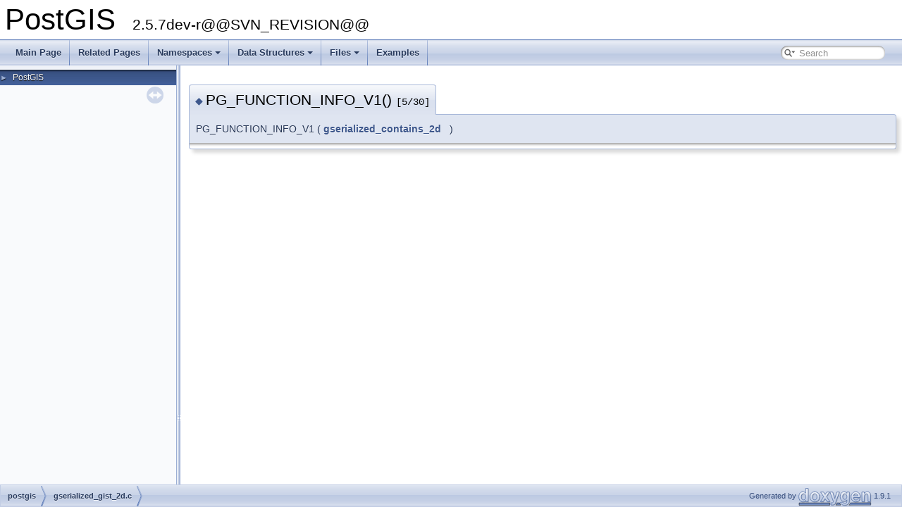

--- FILE ---
content_type: text/css
request_url: http://postgis.net/docs/doxygen/2.5/search/search.css
body_size: 4451
content:
/*---------------- Search Box */

#MSearchBox {
    white-space : nowrap;
    background: white;
    border-radius: 0.65em;
    box-shadow: inset 0.5px 0.5px 3px 0px #555;
    z-index: 102;
}

#MSearchBox .left {
    display: inline-block;
    vertical-align: middle;
    height: 1.4em;
}

#MSearchSelect {
    display: inline-block;
    vertical-align: middle;
    height: 1.4em;
    padding: 0 0 0 0.3em;
    margin: 0;
}

#MSearchField {
    display: inline-block;
    vertical-align: middle;
    width: 7.5em;
    height: 1.1em;
    margin: 0 0.15em;
    padding: 0;
    line-height: 1em;
    border:none;
    color: #909090;
    outline: none;
    font-family: Arial, Verdana, sans-serif;
    -webkit-border-radius: 0px;
    border-radius: 0px;
    background: none;
}


#MSearchBox .right {
    display: inline-block;
    vertical-align: middle;
    width: 1.4em;
    height: 1.4em;
}

#MSearchClose {
    display: none;
    font-size: inherit;
    background : none;
    border: none;
    margin: 0;
    padding: 0;
    outline: none;

}

#MSearchCloseImg {
    height: 1.4em;
    padding: 0.3em;
    margin: 0;
}

.MSearchBoxActive #MSearchField {
    color: #000000;
}

#main-menu > li:last-child {
    /* This <li> object is the parent of the search bar */
    display: flex;
    justify-content: center;
    align-items: center;
    height: 36px;
    margin-right: 1em;
}

/*---------------- Search filter selection */

#MSearchSelectWindow {
    display: none;
    position: absolute;
    left: 0; top: 0;
    border: 1px solid #90A5CE;
    background-color: #F9FAFC;
    z-index: 10001;
    padding-top: 4px;
    padding-bottom: 4px;
    -moz-border-radius: 4px;
    -webkit-border-top-left-radius: 4px;
    -webkit-border-top-right-radius: 4px;
    -webkit-border-bottom-left-radius: 4px;
    -webkit-border-bottom-right-radius: 4px;
    -webkit-box-shadow: 5px 5px 5px rgba(0, 0, 0, 0.15);
}

.SelectItem {
    font: 8pt Arial, Verdana, sans-serif;
    padding-left:  2px;
    padding-right: 12px;
    border: 0px;
}

span.SelectionMark {
    margin-right: 4px;
    font-family: monospace;
    outline-style: none;
    text-decoration: none;
}

a.SelectItem {
    display: block;
    outline-style: none;
    color: #000000; 
    text-decoration: none;
    padding-left:   6px;
    padding-right: 12px;
}

a.SelectItem:focus,
a.SelectItem:active {
    color: #000000; 
    outline-style: none;
    text-decoration: none;
}

a.SelectItem:hover {
    color: #FFFFFF;
    background-color: #3D578C;
    outline-style: none;
    text-decoration: none;
    cursor: pointer;
    display: block;
}

/*---------------- Search results window */

iframe#MSearchResults {
    width: 60ex;
    height: 15em;
}

#MSearchResultsWindow {
    display: none;
    position: absolute;
    left: 0; top: 0;
    border: 1px solid #000;
    background-color: #EEF1F7;
    z-index:10000;
}

/* ----------------------------------- */


#SRIndex {
    clear:both; 
    padding-bottom: 15px;
}

.SREntry {
    font-size: 10pt;
    padding-left: 1ex;
}

.SRPage .SREntry {
    font-size: 8pt;
    padding: 1px 5px;
}

body.SRPage {
    margin: 5px 2px;
}

.SRChildren {
    padding-left: 3ex; padding-bottom: .5em 
}

.SRPage .SRChildren {
    display: none;
}

.SRSymbol {
    font-weight: bold; 
    color: #425E97;
    font-family: Arial, Verdana, sans-serif;
    text-decoration: none;
    outline: none;
}

a.SRScope {
    display: block;
    color: #425E97; 
    font-family: Arial, Verdana, sans-serif;
    text-decoration: none;
    outline: none;
}

a.SRSymbol:focus, a.SRSymbol:active,
a.SRScope:focus, a.SRScope:active {
    text-decoration: underline;
}

span.SRScope {
    padding-left: 4px;
    font-family: Arial, Verdana, sans-serif;
}

.SRPage .SRStatus {
    padding: 2px 5px;
    font-size: 8pt;
    font-style: italic;
    font-family: Arial, Verdana, sans-serif;
}

.SRResult {
    display: none;
}

div.searchresults {
    margin-left: 10px;
    margin-right: 10px;
}

/*---------------- External search page results */

.searchresult {
    background-color: #F0F3F8;
}

.pages b {
   color: white;
   padding: 5px 5px 3px 5px;
   background-image: url("../tab_a.png");
   background-repeat: repeat-x;
   text-shadow: 0 1px 1px #000000;
}

.pages {
    line-height: 17px;
    margin-left: 4px;
    text-decoration: none;
}

.hl {
    font-weight: bold;
}

#searchresults {
    margin-bottom: 20px;
}

.searchpages {
    margin-top: 10px;
}



--- FILE ---
content_type: application/javascript
request_url: http://postgis.net/docs/doxygen/2.5/navtreedata.js
body_size: 6306
content:
/*
 @licstart  The following is the entire license notice for the JavaScript code in this file.

 The MIT License (MIT)

 Copyright (C) 1997-2020 by Dimitri van Heesch

 Permission is hereby granted, free of charge, to any person obtaining a copy of this software
 and associated documentation files (the "Software"), to deal in the Software without restriction,
 including without limitation the rights to use, copy, modify, merge, publish, distribute,
 sublicense, and/or sell copies of the Software, and to permit persons to whom the Software is
 furnished to do so, subject to the following conditions:

 The above copyright notice and this permission notice shall be included in all copies or
 substantial portions of the Software.

 THE SOFTWARE IS PROVIDED "AS IS", WITHOUT WARRANTY OF ANY KIND, EXPRESS OR IMPLIED, INCLUDING
 BUT NOT LIMITED TO THE WARRANTIES OF MERCHANTABILITY, FITNESS FOR A PARTICULAR PURPOSE AND
 NONINFRINGEMENT. IN NO EVENT SHALL THE AUTHORS OR COPYRIGHT HOLDERS BE LIABLE FOR ANY CLAIM,
 DAMAGES OR OTHER LIABILITY, WHETHER IN AN ACTION OF CONTRACT, TORT OR OTHERWISE, ARISING FROM,
 OUT OF OR IN CONNECTION WITH THE SOFTWARE OR THE USE OR OTHER DEALINGS IN THE SOFTWARE.

 @licend  The above is the entire license notice for the JavaScript code in this file
*/
var NAVTREE =
[
  [ "PostGIS", "index.html", [
    [ "Todo List", "dd/da0/todo.html", null ],
    [ "Namespaces", "namespaces.html", [
      [ "Namespace List", "namespaces.html", "namespaces_dup" ],
      [ "Namespace Members", "namespacemembers.html", [
        [ "All", "namespacemembers.html", null ],
        [ "Functions", "namespacemembers_func.html", null ],
        [ "Variables", "namespacemembers_vars.html", null ]
      ] ]
    ] ],
    [ "Data Structures", "annotated.html", [
      [ "Data Structures", "annotated.html", "annotated_dup" ],
      [ "Data Structure Index", "classes.html", null ],
      [ "Class Hierarchy", "hierarchy.html", "hierarchy" ],
      [ "Data Fields", "functions.html", [
        [ "All", "functions.html", "functions_dup" ],
        [ "Functions", "functions_func.html", null ],
        [ "Variables", "functions_vars.html", "functions_vars" ],
        [ "Enumerator", "functions_eval.html", null ],
        [ "Properties", "functions_prop.html", null ]
      ] ]
    ] ],
    [ "Files", "files.html", [
      [ "File List", "files.html", "files_dup" ],
      [ "Globals", "globals.html", [
        [ "All", "globals.html", "globals_dup" ],
        [ "Functions", "globals_func.html", "globals_func" ],
        [ "Variables", "globals_vars.html", "globals_vars" ],
        [ "Typedefs", "globals_type.html", null ],
        [ "Enumerations", "globals_enum.html", null ],
        [ "Enumerator", "globals_eval.html", null ],
        [ "Macros", "globals_defs.html", "globals_defs" ]
      ] ]
    ] ],
    [ "Examples", "examples.html", "examples" ]
  ] ]
];

var NAVTREEINDEX =
[
"annotated.html",
"d0/dc3/structmvt__agg__context_af7c5760ebc80b4fd2019cc00a248eee6.html#af7c5760ebc80b4fd2019cc00a248eee6",
"d1/d19/shp2pgsql-gui_8c_aa2351a258d155bd51bea38a6ac8efb3d.html#aa2351a258d155bd51bea38a6ac8efb3d",
"d1/db1/structLWCOLLECTION_afac2335f1250f496726a9ccd42c5352c.html#afac2335f1250f496726a9ccd42c5352c",
"d2/d3b/geobuf_8c_aa6acb9ad517cfcf4134acfb7f214ac10.html#aa6acb9ad517cfcf4134acfb7f214ac10",
"d2/d5b/structgeobuf__agg__context_a9ab8b08cc3756c179edad3af8fb2c868.html#a9ab8b08cc3756c179edad3af8fb2c868",
"d2/dd0/structdbscan__test__info_a89b6a93a79905aa912471a277e0f2d6c.html#a89b6a93a79905aa912471a277e0f2d6c",
"d3/d0c/namespaceraster2pgsql_a027e357d21e75e90c2025db3ae040a94.html#a027e357d21e75e90c2025db3ae040a94",
"d3/dab/cu__measures_8c.html",
"d3/dd2/cu__force__sfs_8c_a6845246dcff97cd05b04d7aea2f828d6.html#a6845246dcff97cd05b04d7aea2f828d6",
"d4/d11/mvt_8c_source.html",
"d4/d6f/geography__centroid_8c_source.html",
"d4/dfb/cu__geodetic_8c_a478c53b221bb39f747e7f1f1bbde96b4.html#a478c53b221bb39f747e7f1f1bbde96b4",
"d5/d6e/raster_2test_2cunit_2cu__tester_8c_ab5a35b12e3d312b2c59c2e21622472ef.html#ab5a35b12e3d312b2c59c2e21622472ef",
"d6/d03/lwgeom__topo_8c_a6071ff452d6fa4e0effe524867974e4b.html#a6071ff452d6fa4e0effe524867974e4b",
"d6/d29/lwgeom_8c_acd10861590ccc164d067e7313673c725.html#acd10861590ccc164d067e7313673c725",
"d6/dd0/varint_8h.html",
"d7/d73/liblwgeom__topo__internal_8h_abff3da8be36da224906bc570015a4ca3.html#abff3da8be36da224906bc570015a4ca3",
"d8/d07/effectivearea_8c_a79a4e16d5d810f98422a475de65fe4d7.html#a79a4e16d5d810f98422a475de65fe4d7",
"d8/d4f/librtcore_8h_a8bb8c4c088b236ae039986d4779ad5b8.html#a8bb8c4c088b236ae039986d4779ad5b8",
"d8/d8f/uthash_8h_ad6847ad938fc26bfd0726d7f159efd0a.html#ad6847ad938fc26bfd0726d7f159efd0a",
"d9/d6e/lwgeom__inout_8c_af6a21e73274db8e6ee22af59f969a066.html#af6a21e73274db8e6ee22af59f969a066",
"d9/df1/lwgeom__accum_8c_aa537cf5c6139286d8d7bd6530f71d65a.html#aa537cf5c6139286d8d7bd6530f71d65a",
"da/d94/lwgeom__ogc_8c_a7107d97ad6dcc4db7f689d9627417e47.html#a7107d97ad6dcc4db7f689d9627417e47",
"da/dde/rtpg__mapalgebra_8c_a8d132b8e7171e5469cd343df837aa2e9.html#a8d132b8e7171e5469cd343df837aa2e9",
"da/de7/liblwgeom_8h_a54ebff3080d580f08cfd6a54c8bd5b5f.html#a54ebff3080d580f08cfd6a54c8bd5b5f",
"da/de7/liblwgeom_8h_ac2bd6b37b22c26358b7888e6b51e2d12.html#ac2bd6b37b22c26358b7888e6b51e2d12",
"db/da8/lwmpoly_8c_a121ab2b72e752e06e36786f9cfc4dcbb.html#a121ab2b72e752e06e36786f9cfc4dcbb",
"dc/d71/lwcollection_8c_a43b8da8d8dd948b46c72c905bc53d34f.html#a43b8da8d8dd948b46c72c905bc53d34f",
"dd/d0a/lwiterator_8c_a0bd14b8436d8d80faabfa3dd40d57297.html#a0bd14b8436d8d80faabfa3dd40d57297",
"dd/db3/lwin__wkt__lex_8c_a0484e07fe35238d8031c34f287a9b749.html#a0484e07fe35238d8031c34f287a9b749",
"de/d13/structcolmap__t_aff66bd2cbd58865f039b9b0669ebec45.html#aff66bd2cbd58865f039b9b0669ebec45",
"de/dc0/lwgeodetic__tree_8c_a15d46de87264f168426b23b4b34d75ab.html#a15d46de87264f168426b23b4b34d75ab",
"de/dff/cu__geos_8c_a891f5513b71a98cebec6b76ab86e8ce1.html#a891f5513b71a98cebec6b76ab86e8ce1",
"df/d5e/gserialized__gist__2d_8c_a9bad57eda2b2d3f088bb3bd15ed4797e.html#a9bad57eda2b2d3f088bb3bd15ed4797e",
"df/df3/cu__libgeom_8c_a1b34e5c9e336745c62e6278cc5d98a82.html#a1b34e5c9e336745c62e6278cc5d98a82"
];

var SYNCONMSG = 'click to disable panel synchronisation';
var SYNCOFFMSG = 'click to enable panel synchronisation';

--- FILE ---
content_type: application/javascript
request_url: http://postgis.net/docs/doxygen/2.5/menudata.js
body_size: 13290
content:
/*
 @licstart  The following is the entire license notice for the JavaScript code in this file.

 The MIT License (MIT)

 Copyright (C) 1997-2020 by Dimitri van Heesch

 Permission is hereby granted, free of charge, to any person obtaining a copy of this software
 and associated documentation files (the "Software"), to deal in the Software without restriction,
 including without limitation the rights to use, copy, modify, merge, publish, distribute,
 sublicense, and/or sell copies of the Software, and to permit persons to whom the Software is
 furnished to do so, subject to the following conditions:

 The above copyright notice and this permission notice shall be included in all copies or
 substantial portions of the Software.

 THE SOFTWARE IS PROVIDED "AS IS", WITHOUT WARRANTY OF ANY KIND, EXPRESS OR IMPLIED, INCLUDING
 BUT NOT LIMITED TO THE WARRANTIES OF MERCHANTABILITY, FITNESS FOR A PARTICULAR PURPOSE AND
 NONINFRINGEMENT. IN NO EVENT SHALL THE AUTHORS OR COPYRIGHT HOLDERS BE LIABLE FOR ANY CLAIM,
 DAMAGES OR OTHER LIABILITY, WHETHER IN AN ACTION OF CONTRACT, TORT OR OTHERWISE, ARISING FROM,
 OUT OF OR IN CONNECTION WITH THE SOFTWARE OR THE USE OR OTHER DEALINGS IN THE SOFTWARE.

 @licend  The above is the entire license notice for the JavaScript code in this file
*/
var menudata={children:[
{text:"Main Page",url:"index.html"},
{text:"Related Pages",url:"pages.html"},
{text:"Namespaces",url:"namespaces.html",children:[
{text:"Namespace List",url:"namespaces.html"},
{text:"Namespace Members",url:"namespacemembers.html",children:[
{text:"All",url:"namespacemembers.html",children:[
{text:"a",url:"namespacemembers.html#index_a"},
{text:"b",url:"namespacemembers.html#index_b"},
{text:"c",url:"namespacemembers.html#index_c"},
{text:"d",url:"namespacemembers.html#index_d"},
{text:"f",url:"namespacemembers.html#index_f"},
{text:"g",url:"namespacemembers.html#index_g"},
{text:"h",url:"namespacemembers.html#index_h"},
{text:"i",url:"namespacemembers.html#index_i"},
{text:"l",url:"namespacemembers.html#index_l"},
{text:"m",url:"namespacemembers.html#index_m"},
{text:"n",url:"namespacemembers.html#index_n"},
{text:"o",url:"namespacemembers.html#index_o"},
{text:"p",url:"namespacemembers.html#index_p"},
{text:"q",url:"namespacemembers.html#index_q"},
{text:"r",url:"namespacemembers.html#index_r"},
{text:"s",url:"namespacemembers.html#index_s"},
{text:"t",url:"namespacemembers.html#index_t"},
{text:"u",url:"namespacemembers.html#index_u"},
{text:"v",url:"namespacemembers.html#index_v"},
{text:"w",url:"namespacemembers.html#index_w"},
{text:"x",url:"namespacemembers.html#index_x"},
{text:"y",url:"namespacemembers.html#index_y"}]},
{text:"Functions",url:"namespacemembers_func.html",children:[
{text:"c",url:"namespacemembers_func.html#index_c"},
{text:"d",url:"namespacemembers_func.html#index_d"},
{text:"f",url:"namespacemembers_func.html#index_f"},
{text:"g",url:"namespacemembers_func.html#index_g"},
{text:"i",url:"namespacemembers_func.html#index_i"},
{text:"l",url:"namespacemembers_func.html#index_l"},
{text:"m",url:"namespacemembers_func.html#index_m"},
{text:"p",url:"namespacemembers_func.html#index_p"},
{text:"q",url:"namespacemembers_func.html#index_q"},
{text:"w",url:"namespacemembers_func.html#index_w"}]},
{text:"Variables",url:"namespacemembers_vars.html",children:[
{text:"a",url:"namespacemembers_vars.html#index_a"},
{text:"b",url:"namespacemembers_vars.html#index_b"},
{text:"c",url:"namespacemembers_vars.html#index_c"},
{text:"d",url:"namespacemembers_vars.html#index_d"},
{text:"f",url:"namespacemembers_vars.html#index_f"},
{text:"g",url:"namespacemembers_vars.html#index_g"},
{text:"h",url:"namespacemembers_vars.html#index_h"},
{text:"i",url:"namespacemembers_vars.html#index_i"},
{text:"l",url:"namespacemembers_vars.html#index_l"},
{text:"n",url:"namespacemembers_vars.html#index_n"},
{text:"o",url:"namespacemembers_vars.html#index_o"},
{text:"p",url:"namespacemembers_vars.html#index_p"},
{text:"r",url:"namespacemembers_vars.html#index_r"},
{text:"s",url:"namespacemembers_vars.html#index_s"},
{text:"t",url:"namespacemembers_vars.html#index_t"},
{text:"u",url:"namespacemembers_vars.html#index_u"},
{text:"v",url:"namespacemembers_vars.html#index_v"},
{text:"x",url:"namespacemembers_vars.html#index_x"},
{text:"y",url:"namespacemembers_vars.html#index_y"}]}]}]},
{text:"Data Structures",url:"annotated.html",children:[
{text:"Data Structures",url:"annotated.html"},
{text:"Data Structure Index",url:"classes.html"},
{text:"Class Hierarchy",url:"inherits.html"},
{text:"Data Fields",url:"functions.html",children:[
{text:"All",url:"functions.html",children:[
{text:"_",url:"functions.html#index__5F"},
{text:"a",url:"functions_a.html#index_a"},
{text:"b",url:"functions_b.html#index_b"},
{text:"c",url:"functions_c.html#index_c"},
{text:"d",url:"functions_d.html#index_d"},
{text:"e",url:"functions_e.html#index_e"},
{text:"f",url:"functions_f.html#index_f"},
{text:"g",url:"functions_g.html#index_g"},
{text:"h",url:"functions_h.html#index_h"},
{text:"i",url:"functions_i.html#index_i"},
{text:"k",url:"functions_k.html#index_k"},
{text:"l",url:"functions_l.html#index_l"},
{text:"m",url:"functions_m.html#index_m"},
{text:"n",url:"functions_n.html#index_n"},
{text:"o",url:"functions_o.html#index_o"},
{text:"p",url:"functions_p.html#index_p"},
{text:"q",url:"functions_q.html#index_q"},
{text:"r",url:"functions_r.html#index_r"},
{text:"s",url:"functions_s.html#index_s"},
{text:"t",url:"functions_t.html#index_t"},
{text:"u",url:"functions_u.html#index_u"},
{text:"v",url:"functions_v.html#index_v"},
{text:"w",url:"functions_w.html#index_w"},
{text:"x",url:"functions_x.html#index_x"},
{text:"y",url:"functions_y.html#index_y"},
{text:"z",url:"functions_z.html#index_z"}]},
{text:"Functions",url:"functions_func.html"},
{text:"Variables",url:"functions_vars.html",children:[
{text:"a",url:"functions_vars.html#index_a"},
{text:"b",url:"functions_vars_b.html#index_b"},
{text:"c",url:"functions_vars_c.html#index_c"},
{text:"d",url:"functions_vars_d.html#index_d"},
{text:"e",url:"functions_vars_e.html#index_e"},
{text:"f",url:"functions_vars_f.html#index_f"},
{text:"g",url:"functions_vars_g.html#index_g"},
{text:"h",url:"functions_vars_h.html#index_h"},
{text:"i",url:"functions_vars_i.html#index_i"},
{text:"k",url:"functions_vars_k.html#index_k"},
{text:"l",url:"functions_vars_l.html#index_l"},
{text:"m",url:"functions_vars_m.html#index_m"},
{text:"n",url:"functions_vars_n.html#index_n"},
{text:"o",url:"functions_vars_o.html#index_o"},
{text:"p",url:"functions_vars_p.html#index_p"},
{text:"q",url:"functions_vars_q.html#index_q"},
{text:"r",url:"functions_vars_r.html#index_r"},
{text:"s",url:"functions_vars_s.html#index_s"},
{text:"t",url:"functions_vars_t.html#index_t"},
{text:"u",url:"functions_vars_u.html#index_u"},
{text:"v",url:"functions_vars_v.html#index_v"},
{text:"w",url:"functions_vars_w.html#index_w"},
{text:"x",url:"functions_vars_x.html#index_x"},
{text:"y",url:"functions_vars_y.html#index_y"},
{text:"z",url:"functions_vars_z.html#index_z"}]},
{text:"Enumerator",url:"functions_eval.html"},
{text:"Properties",url:"functions_prop.html"}]}]},
{text:"Files",url:"files.html",children:[
{text:"File List",url:"files.html"},
{text:"Globals",url:"globals.html",children:[
{text:"All",url:"globals.html",children:[
{text:"_",url:"globals.html#index__5F"},
{text:"a",url:"globals_a.html#index_a"},
{text:"b",url:"globals_b.html#index_b"},
{text:"c",url:"globals_c.html#index_c"},
{text:"d",url:"globals_d.html#index_d"},
{text:"e",url:"globals_e.html#index_e"},
{text:"f",url:"globals_f.html#index_f"},
{text:"g",url:"globals_g.html#index_g"},
{text:"h",url:"globals_h.html#index_h"},
{text:"i",url:"globals_i.html#index_i"},
{text:"j",url:"globals_j.html#index_j"},
{text:"k",url:"globals_k.html#index_k"},
{text:"l",url:"globals_l.html#index_l"},
{text:"m",url:"globals_m.html#index_m"},
{text:"n",url:"globals_n.html#index_n"},
{text:"o",url:"globals_o.html#index_o"},
{text:"p",url:"globals_p.html#index_p"},
{text:"q",url:"globals_q.html#index_q"},
{text:"r",url:"globals_r.html#index_r"},
{text:"s",url:"globals_s.html#index_s"},
{text:"t",url:"globals_t.html#index_t"},
{text:"u",url:"globals_u.html#index_u"},
{text:"v",url:"globals_v.html#index_v"},
{text:"w",url:"globals_w.html#index_w"},
{text:"x",url:"globals_x.html#index_x"},
{text:"y",url:"globals_y.html#index_y"},
{text:"z",url:"globals_z.html#index_z"}]},
{text:"Functions",url:"globals_func.html",children:[
{text:"_",url:"globals_func.html#index__5F"},
{text:"a",url:"globals_func_a.html#index_a"},
{text:"b",url:"globals_func_b.html#index_b"},
{text:"c",url:"globals_func_c.html#index_c"},
{text:"d",url:"globals_func_d.html#index_d"},
{text:"e",url:"globals_func_e.html#index_e"},
{text:"f",url:"globals_func_f.html#index_f"},
{text:"g",url:"globals_func_g.html#index_g"},
{text:"h",url:"globals_func_h.html#index_h"},
{text:"i",url:"globals_func_i.html#index_i"},
{text:"k",url:"globals_func_k.html#index_k"},
{text:"l",url:"globals_func_l.html#index_l"},
{text:"m",url:"globals_func_m.html#index_m"},
{text:"n",url:"globals_func_n.html#index_n"},
{text:"o",url:"globals_func_o.html#index_o"},
{text:"p",url:"globals_func_p.html#index_p"},
{text:"q",url:"globals_func_q.html#index_q"},
{text:"r",url:"globals_func_r.html#index_r"},
{text:"s",url:"globals_func_s.html#index_s"},
{text:"t",url:"globals_func_t.html#index_t"},
{text:"u",url:"globals_func_u.html#index_u"},
{text:"v",url:"globals_func_v.html#index_v"},
{text:"w",url:"globals_func_w.html#index_w"},
{text:"x",url:"globals_func_x.html#index_x"},
{text:"y",url:"globals_func_y.html#index_y"},
{text:"z",url:"globals_func_z.html#index_z"}]},
{text:"Variables",url:"globals_vars.html",children:[
{text:"_",url:"globals_vars.html#index__5F"},
{text:"a",url:"globals_vars_a.html#index_a"},
{text:"b",url:"globals_vars_b.html#index_b"},
{text:"c",url:"globals_vars_c.html#index_c"},
{text:"d",url:"globals_vars_d.html#index_d"},
{text:"e",url:"globals_vars_e.html#index_e"},
{text:"g",url:"globals_vars_g.html#index_g"},
{text:"h",url:"globals_vars_h.html#index_h"},
{text:"i",url:"globals_vars_i.html#index_i"},
{text:"l",url:"globals_vars_l.html#index_l"},
{text:"m",url:"globals_vars_m.html#index_m"},
{text:"n",url:"globals_vars_n.html#index_n"},
{text:"p",url:"globals_vars_p.html#index_p"},
{text:"r",url:"globals_vars_r.html#index_r"},
{text:"s",url:"globals_vars_s.html#index_s"},
{text:"t",url:"globals_vars_t.html#index_t"},
{text:"v",url:"globals_vars_v.html#index_v"},
{text:"w",url:"globals_vars_w.html#index_w"},
{text:"y",url:"globals_vars_y.html#index_y"}]},
{text:"Typedefs",url:"globals_type.html",children:[
{text:"_",url:"globals_type.html#index__5F"},
{text:"b",url:"globals_type.html#index_b"},
{text:"c",url:"globals_type.html#index_c"},
{text:"e",url:"globals_type.html#index_e"},
{text:"f",url:"globals_type.html#index_f"},
{text:"g",url:"globals_type.html#index_g"},
{text:"i",url:"globals_type.html#index_i"},
{text:"l",url:"globals_type.html#index_l"},
{text:"m",url:"globals_type.html#index_m"},
{text:"n",url:"globals_type.html#index_n"},
{text:"p",url:"globals_type.html#index_p"},
{text:"r",url:"globals_type.html#index_r"},
{text:"s",url:"globals_type.html#index_s"},
{text:"t",url:"globals_type.html#index_t"},
{text:"u",url:"globals_type.html#index_u"},
{text:"y",url:"globals_type.html#index_y"}]},
{text:"Enumerations",url:"globals_enum.html"},
{text:"Enumerator",url:"globals_eval.html",children:[
{text:"a",url:"globals_eval.html#index_a"},
{text:"c",url:"globals_eval.html#index_c"},
{text:"d",url:"globals_eval.html#index_d"},
{text:"e",url:"globals_eval.html#index_e"},
{text:"g",url:"globals_eval.html#index_g"},
{text:"i",url:"globals_eval.html#index_i"},
{text:"l",url:"globals_eval.html#index_l"},
{text:"m",url:"globals_eval.html#index_m"},
{text:"p",url:"globals_eval.html#index_p"},
{text:"r",url:"globals_eval.html#index_r"},
{text:"s",url:"globals_eval.html#index_s"},
{text:"t",url:"globals_eval.html#index_t"},
{text:"u",url:"globals_eval.html#index_u"}]},
{text:"Macros",url:"globals_defs.html",children:[
{text:"_",url:"globals_defs.html#index__5F"},
{text:"a",url:"globals_defs_a.html#index_a"},
{text:"b",url:"globals_defs_b.html#index_b"},
{text:"c",url:"globals_defs_c.html#index_c"},
{text:"d",url:"globals_defs_d.html#index_d"},
{text:"e",url:"globals_defs_e.html#index_e"},
{text:"f",url:"globals_defs_f.html#index_f"},
{text:"g",url:"globals_defs_g.html#index_g"},
{text:"h",url:"globals_defs_h.html#index_h"},
{text:"i",url:"globals_defs_i.html#index_i"},
{text:"j",url:"globals_defs_j.html#index_j"},
{text:"k",url:"globals_defs_k.html#index_k"},
{text:"l",url:"globals_defs_l.html#index_l"},
{text:"m",url:"globals_defs_m.html#index_m"},
{text:"n",url:"globals_defs_n.html#index_n"},
{text:"o",url:"globals_defs_o.html#index_o"},
{text:"p",url:"globals_defs_p.html#index_p"},
{text:"r",url:"globals_defs_r.html#index_r"},
{text:"s",url:"globals_defs_s.html#index_s"},
{text:"t",url:"globals_defs_t.html#index_t"},
{text:"u",url:"globals_defs_u.html#index_u"},
{text:"v",url:"globals_defs_v.html#index_v"},
{text:"w",url:"globals_defs_w.html#index_w"},
{text:"x",url:"globals_defs_x.html#index_x"},
{text:"y",url:"globals_defs_y.html#index_y"}]}]}]},
{text:"Examples",url:"examples.html"}]}


--- FILE ---
content_type: application/javascript
request_url: http://postgis.net/docs/doxygen/2.5/navtreeindex33.js
body_size: 28023
content:
var NAVTREEINDEX33 =
{
"de/dff/cu__geos_8c_a891f5513b71a98cebec6b76ab86e8ce1.html#a891f5513b71a98cebec6b76ab86e8ce1":[3,0,20,2],
"de/dff/cu__geos_8c_a8ed0a731edaa71bb159996a3d528a462.html#a8ed0a731edaa71bb159996a3d528a462":[3,0,20,0],
"de/dff/cu__geos_8c_aaf2bed7aac18ab60e2818cae8def17b4.html#aaf2bed7aac18ab60e2818cae8def17b4":[3,0,20,3],
"de/dff/cu__geos_8c_ab1ce378dcf1ef5535174f7129cf935ba.html#ab1ce378dcf1ef5535174f7129cf935ba":[3,0,20,5],
"de/dff/cu__geos_8c_source.html":[3,0,20],
"df/d01/lwgeom__triggers_8c.html":[3,0,172],
"df/d01/lwgeom__triggers_8c_a62ae366fd0a88100a8b36f15dc140dfa.html#a62ae366fd0a88100a8b36f15dc140dfa":[3,0,172,0],
"df/d01/lwgeom__triggers_8c_acfaf6629dc069a1025c9efea18b666b4.html#acfaf6629dc069a1025c9efea18b666b4":[3,0,172,1],
"df/d01/lwgeom__triggers_8c_source.html":[3,0,172],
"df/d09/structVECTOR3D.html":[2,0,178],
"df/d09/structVECTOR3D_a09f1705ba41761a7b5fc001e7d789d28.html#a09f1705ba41761a7b5fc001e7d789d28":[2,0,178,2],
"df/d09/structVECTOR3D_a6765ac4c6d79e05f72dc58b16ab74052.html#a6765ac4c6d79e05f72dc58b16ab74052":[2,0,178,0],
"df/d09/structVECTOR3D_ae2aa59e4a62911e67a928178dd90fae2.html#ae2aa59e4a62911e67a928178dd90fae2":[2,0,178,1],
"df/d18/lwchaikins_8c.html":[3,0,109],
"df/d18/lwchaikins_8c_a58bd94722ba6e1ff82900070d785cf74.html#a58bd94722ba6e1ff82900070d785cf74":[3,0,109,2],
"df/d18/lwchaikins_8c_a8cb7ba51c0831a992758619b3598d861.html#a8cb7ba51c0831a992758619b3598d861":[3,0,109,1],
"df/d18/lwchaikins_8c_aae1540c0189deefb9c2cb42b9c65d966.html#aae1540c0189deefb9c2cb42b9c65d966":[3,0,109,3],
"df/d18/lwchaikins_8c_ab3c47db794b7f241429bc6f54929dffc.html#ab3c47db794b7f241429bc6f54929dffc":[3,0,109,4],
"df/d18/lwchaikins_8c_adb39a498b8281c771b09fba4d0cd6711.html#adb39a498b8281c771b09fba4d0cd6711":[3,0,109,0],
"df/d18/lwchaikins_8c_source.html":[3,0,109],
"df/d2c/structmvt__kv__key.html":[2,0,79],
"df/d2c/structmvt__kv__key_a2318d2e113f0c6c9e413136294f26a36.html#a2318d2e113f0c6c9e413136294f26a36":[2,0,79,1],
"df/d2c/structmvt__kv__key_a525567151a4f41c3506511071cf0cb9b.html#a525567151a4f41c3506511071cf0cb9b":[2,0,79,0],
"df/d2c/structmvt__kv__key_ac8372c5de96d49c76996657464dc6967.html#ac8372c5de96d49c76996657464dc6967":[2,0,79,2],
"df/d2d/structGSERIALIZED.html":[2,0,37],
"df/d2d/structGSERIALIZED_a10cf2f9b4beda20fffba2dc6f1494b28.html#a10cf2f9b4beda20fffba2dc6f1494b28":[2,0,37,1],
"df/d2d/structGSERIALIZED_a3406e46b5725ce8786ece9b76cf24ac1.html#a3406e46b5725ce8786ece9b76cf24ac1":[2,0,37,3],
"df/d2d/structGSERIALIZED_a822072f3e49c3d7288f207ac96494674.html#a822072f3e49c3d7288f207ac96494674":[2,0,37,2],
"df/d2d/structGSERIALIZED_ac2eec445eef982a25b7e721d3354a8b3.html#ac2eec445eef982a25b7e721d3354a8b3":[2,0,37,0],
"df/d38/measures3d_8h.html":[3,0,222],
"df/d38/measures3d_8h_a0e3ba9342d06bead245e8395aa645d42.html#a0e3ba9342d06bead245e8395aa645d42":[3,0,222,25],
"df/d38/measures3d_8h_a148a374f2b57fc4f1528882043aa6103.html#a148a374f2b57fc4f1528882043aa6103":[3,0,222,18],
"df/d38/measures3d_8h_a18e73bc7d7c53936d2d65137e0ce5b03.html#a18e73bc7d7c53936d2d65137e0ce5b03":[3,0,222,17],
"df/d38/measures3d_8h_a287a5d570b1efd24fa75c2724a5e1b52.html#a287a5d570b1efd24fa75c2724a5e1b52":[3,0,222,4],
"df/d38/measures3d_8h_a44cac5f7be32f1778a2f5e09fbd32922.html#a44cac5f7be32f1778a2f5e09fbd32922":[3,0,222,13],
"df/d38/measures3d_8h_a4fc4caec6da7b2627abe3bd03f1b89ce.html#a4fc4caec6da7b2627abe3bd03f1b89ce":[3,0,222,5],
"df/d38/measures3d_8h_a5d59635a3308317a6dc5168672cdbb0f.html#a5d59635a3308317a6dc5168672cdbb0f":[3,0,222,8],
"df/d38/measures3d_8h_a77761ee9c3723629c9a98c92326ff811.html#a77761ee9c3723629c9a98c92326ff811":[3,0,222,16],
"df/d38/measures3d_8h_a968f58b972cacb489113c6d6478d18ff.html#a968f58b972cacb489113c6d6478d18ff":[3,0,222,19],
"df/d38/measures3d_8h_aa4e79e11cd3a8343c843e580cc8eec58.html#aa4e79e11cd3a8343c843e580cc8eec58":[3,0,222,9],
"df/d38/measures3d_8h_aa5ae5eadc575eded40fbafd5d42ce348.html#aa5ae5eadc575eded40fbafd5d42ce348":[3,0,222,15],
"df/d38/measures3d_8h_aada955385d450bce4ac8dad8f96a73ec.html#aada955385d450bce4ac8dad8f96a73ec":[3,0,222,10],
"df/d38/measures3d_8h_abd6d5bcb64c227a5c7d6b3d85cceb356.html#abd6d5bcb64c227a5c7d6b3d85cceb356":[3,0,222,20],
"df/d38/measures3d_8h_ac06fcf2754d9d5cd1823d87b4238f26f.html#ac06fcf2754d9d5cd1823d87b4238f26f":[3,0,222,6],
"df/d38/measures3d_8h_ae49d1ae1f05b3d05aec8e1a1dceae6c6.html#ae49d1ae1f05b3d05aec8e1a1dceae6c6":[3,0,222,14],
"df/d38/measures3d_8h_ae5676b03e84c08fd86263d60d16519b8.html#ae5676b03e84c08fd86263d60d16519b8":[3,0,222,12],
"df/d38/measures3d_8h_aea7957e09549f06670c70def2e15a8ae.html#aea7957e09549f06670c70def2e15a8ae":[3,0,222,24],
"df/d38/measures3d_8h_aedc58e3b7e62c5b3c06fc7c85e7d910e.html#aedc58e3b7e62c5b3c06fc7c85e7d910e":[3,0,222,11],
"df/d38/measures3d_8h_af06b5a6d7147a64e8af6f2821eec00a9.html#af06b5a6d7147a64e8af6f2821eec00a9":[3,0,222,7],
"df/d38/measures3d_8h_af4e3bea2553725e49dd98412a81b9141.html#af4e3bea2553725e49dd98412a81b9141":[3,0,222,3],
"df/d38/measures3d_8h_af58706c5d799b076084deac023ae6327.html#af58706c5d799b076084deac023ae6327":[3,0,222,22],
"df/d38/measures3d_8h_af70f76f7336bb24496a08933aad8cc68.html#af70f76f7336bb24496a08933aad8cc68":[3,0,222,23],
"df/d38/measures3d_8h_afab06e1917827f541d86c50e15287737.html#afab06e1917827f541d86c50e15287737":[3,0,222,21],
"df/d38/measures3d_8h_source.html":[3,0,222],
"df/d39/lwpoly_8c.html":[3,0,207],
"df/d39/lwpoly_8c_a32455346c1d38298a45175d972d91d77.html#a32455346c1d38298a45175d972d91d77":[3,0,207,4],
"df/d39/lwpoly_8c_a33f268b9ec384cac78fe97f46fef40c7.html#a33f268b9ec384cac78fe97f46fef40c7":[3,0,207,24],
"df/d39/lwpoly_8c_a3a4496a1daf06422381ebfea5499f23f.html#a3a4496a1daf06422381ebfea5499f23f":[3,0,207,11],
"df/d39/lwpoly_8c_a45ae9720d79be3b3eeb3354752640d2e.html#a45ae9720d79be3b3eeb3354752640d2e":[3,0,207,25],
"df/d39/lwpoly_8c_a636581ad7d02d2334b909b63d66e8f51.html#a636581ad7d02d2334b909b63d66e8f51":[3,0,207,1],
"df/d39/lwpoly_8c_a6a1c454e692a718a94a46206452c5e22.html#a6a1c454e692a718a94a46206452c5e22":[3,0,207,16],
"df/d39/lwpoly_8c_a6ae200cbaf7b35b9ffb4d2d19961a92f.html#a6ae200cbaf7b35b9ffb4d2d19961a92f":[3,0,207,6],
"df/d39/lwpoly_8c_a6c01ff5904afd00b9ec0ed97d4e8995c.html#a6c01ff5904afd00b9ec0ed97d4e8995c":[3,0,207,2],
"df/d39/lwpoly_8c_a7c4a26bf4f2ef8ed176ca55328b66e4d.html#a7c4a26bf4f2ef8ed176ca55328b66e4d":[3,0,207,9],
"df/d39/lwpoly_8c_aa8c9f6da45b9ef56f918c2f7d69f6da3.html#aa8c9f6da45b9ef56f918c2f7d69f6da3":[3,0,207,13],
"df/d39/lwpoly_8c_ab1a679c7236983d1394e331e343ceb4a.html#ab1a679c7236983d1394e331e343ceb4a":[3,0,207,18],
"df/d39/lwpoly_8c_ab350164b124e82fb815e8bfdb262066a.html#ab350164b124e82fb815e8bfdb262066a":[3,0,207,22],
"df/d39/lwpoly_8c_ab41dabf5c6059550c49b2b6243c4ba12.html#ab41dabf5c6059550c49b2b6243c4ba12":[3,0,207,5],
"df/d39/lwpoly_8c_abc8a0623439df77dc91a5905b619d6de.html#abc8a0623439df77dc91a5905b619d6de":[3,0,207,21],
"df/d39/lwpoly_8c_ac11372c9c90d2dbb45b13168e76a5da4.html#ac11372c9c90d2dbb45b13168e76a5da4":[3,0,207,12],
"df/d39/lwpoly_8c_ac66afa786dba36e9366f613e93c4890f.html#ac66afa786dba36e9366f613e93c4890f":[3,0,207,20],
"df/d39/lwpoly_8c_ac8373ec4b16fcf83c92838cbc117785c.html#ac8373ec4b16fcf83c92838cbc117785c":[3,0,207,23],
"df/d39/lwpoly_8c_acd3904ca50a657f8d60a73f051713b53.html#acd3904ca50a657f8d60a73f051713b53":[3,0,207,10],
"df/d39/lwpoly_8c_acee96b2f79b6f1147c8575c8005a4c5e.html#acee96b2f79b6f1147c8575c8005a4c5e":[3,0,207,14],
"df/d39/lwpoly_8c_ad352d2da9192d82da14259316213ba68.html#ad352d2da9192d82da14259316213ba68":[3,0,207,3],
"df/d39/lwpoly_8c_ad791459374d587254f8b287d30d12c4c.html#ad791459374d587254f8b287d30d12c4c":[3,0,207,0],
"df/d39/lwpoly_8c_adb5d2a8ea74d216348c4e0d8d5cfa023.html#adb5d2a8ea74d216348c4e0d8d5cfa023":[3,0,207,15],
"df/d39/lwpoly_8c_adbc7fefa2229b0bc9f911fcd13162ba7.html#adbc7fefa2229b0bc9f911fcd13162ba7":[3,0,207,17],
"df/d39/lwpoly_8c_aec7e64736b3f7df69f533eb93a3c8cc8.html#aec7e64736b3f7df69f533eb93a3c8cc8":[3,0,207,7],
"df/d39/lwpoly_8c_aee8dd4263258fec9d937527ef19005f7.html#aee8dd4263258fec9d937527ef19005f7":[3,0,207,8],
"df/d39/lwpoly_8c_af43085cd790ecf5804f146a726a6ce72.html#af43085cd790ecf5804f146a726a6ce72":[3,0,207,19],
"df/d39/lwpoly_8c_source.html":[3,0,207],
"df/d4c/varint_8c.html":[3,0,283],
"df/d4c/varint_8c_a062c95720fcae34249834c800d15e3e6.html#a062c95720fcae34249834c800d15e3e6":[3,0,283,2],
"df/d4c/varint_8c_a1ea2a3cd51cf18fc9606f9c8e5608be3.html#a1ea2a3cd51cf18fc9606f9c8e5608be3":[3,0,283,1],
"df/d4c/varint_8c_a6e6dd8a70b16d963a79a72551eb6521d.html#a6e6dd8a70b16d963a79a72551eb6521d":[3,0,283,4],
"df/d4c/varint_8c_a6f398d7cc5b660ebb4175c751d77188c.html#a6f398d7cc5b660ebb4175c751d77188c":[3,0,283,7],
"df/d4c/varint_8c_a710335d5eb5b8ffb253bea692a5d8407.html#a710335d5eb5b8ffb253bea692a5d8407":[3,0,283,6],
"df/d4c/varint_8c_a7dc0644c9871e8bef50b51a2922d789e.html#a7dc0644c9871e8bef50b51a2922d789e":[3,0,283,3],
"df/d4c/varint_8c_a8dbd15648d93ffa14c206215deefaa6c.html#a8dbd15648d93ffa14c206215deefaa6c":[3,0,283,10],
"df/d4c/varint_8c_ab0c5a6acbd4fe56bbc348da95876b65f.html#ab0c5a6acbd4fe56bbc348da95876b65f":[3,0,283,5],
"df/d4c/varint_8c_ac155acc5bb39e9658db423e36ebc9caa.html#ac155acc5bb39e9658db423e36ebc9caa":[3,0,283,12],
"df/d4c/varint_8c_acf365a7ca7919aecdfbf641366e08129.html#acf365a7ca7919aecdfbf641366e08129":[3,0,283,9],
"df/d4c/varint_8c_add3d908ba4c88496440f42be12652b06.html#add3d908ba4c88496440f42be12652b06":[3,0,283,11],
"df/d4c/varint_8c_ae0475ab46bb652265466f801ea2380b1.html#ae0475ab46bb652265466f801ea2380b1":[3,0,283,0],
"df/d4c/varint_8c_af691526364edd432c78232c7d3ff33d5.html#af691526364edd432c78232c7d3ff33d5":[3,0,283,13],
"df/d4c/varint_8c_af70efbab3a8d4758016e517d1a52b982.html#af70efbab3a8d4758016e517d1a52b982":[3,0,283,8],
"df/d4c/varint_8c_source.html":[3,0,283],
"df/d4d/liblwgeom_2cunit_2cu__tester_8c.html":[3,0,63],
"df/d4d/liblwgeom_2cunit_2cu__tester_8c_a09a4e9f8a357cd481b778bb70b048c46.html#a09a4e9f8a357cd481b778bb70b048c46":[3,0,63,33],
"df/d4d/liblwgeom_2cunit_2cu__tester_8c_a0c14c9685bb8d822481ce26077baca45.html#a0c14c9685bb8d822481ce26077baca45":[3,0,63,18],
"df/d4d/liblwgeom_2cunit_2cu__tester_8c_a0c1ad944876b3537c8feda1aba4ee1a9.html#a0c1ad944876b3537c8feda1aba4ee1a9":[3,0,63,5],
"df/d4d/liblwgeom_2cunit_2cu__tester_8c_a0ddf1224851353fc92bfbff6f499fa97.html#a0ddf1224851353fc92bfbff6f499fa97":[3,0,63,23],
"df/d4d/liblwgeom_2cunit_2cu__tester_8c_a111dea23494583b40be2d0f18bc621b8.html#a111dea23494583b40be2d0f18bc621b8":[3,0,63,0],
"df/d4d/liblwgeom_2cunit_2cu__tester_8c_a124b0521c170335484bab46dc5225353.html#a124b0521c170335484bab46dc5225353":[3,0,63,28],
"df/d4d/liblwgeom_2cunit_2cu__tester_8c_a1556804afe3fa07c58b1f37dbf2e4e59.html#a1556804afe3fa07c58b1f37dbf2e4e59":[3,0,63,15],
"df/d4d/liblwgeom_2cunit_2cu__tester_8c_a1d5a9b36c6b2249e192659ff2042db70.html#a1d5a9b36c6b2249e192659ff2042db70":[3,0,63,13],
"df/d4d/liblwgeom_2cunit_2cu__tester_8c_a2638c230795dede3f8455259ffb560ed.html#a2638c230795dede3f8455259ffb560ed":[3,0,63,2],
"df/d4d/liblwgeom_2cunit_2cu__tester_8c_a27093b537ac6e3121841f18f23947198.html#a27093b537ac6e3121841f18f23947198":[3,0,63,6],
"df/d4d/liblwgeom_2cunit_2cu__tester_8c_a28e00f683cbadadc742fcf4a61a2ad17.html#a28e00f683cbadadc742fcf4a61a2ad17":[3,0,63,43],
"df/d4d/liblwgeom_2cunit_2cu__tester_8c_a2da339441de5de66e890ed283de78710.html#a2da339441de5de66e890ed283de78710":[3,0,63,10],
"df/d4d/liblwgeom_2cunit_2cu__tester_8c_a313b6f9c5f8174bfc36a41010eda3158.html#a313b6f9c5f8174bfc36a41010eda3158":[3,0,63,48],
"df/d4d/liblwgeom_2cunit_2cu__tester_8c_a31d6c38465c79d089547db81d6f3c7c8.html#a31d6c38465c79d089547db81d6f3c7c8":[3,0,63,41],
"df/d4d/liblwgeom_2cunit_2cu__tester_8c_a3320c7c75d58bbca6a8cf58441ba6a5d.html#a3320c7c75d58bbca6a8cf58441ba6a5d":[3,0,63,17],
"df/d4d/liblwgeom_2cunit_2cu__tester_8c_a370a6b1e738896b08bd2a9c922b465ea.html#a370a6b1e738896b08bd2a9c922b465ea":[3,0,63,26],
"df/d4d/liblwgeom_2cunit_2cu__tester_8c_a39f925ae77c0bbf74322d237a5bfdcb8.html#a39f925ae77c0bbf74322d237a5bfdcb8":[3,0,63,24],
"df/d4d/liblwgeom_2cunit_2cu__tester_8c_a3e5e4fe98cee4c486bc24fddb262a6d3.html#a3e5e4fe98cee4c486bc24fddb262a6d3":[3,0,63,49],
"df/d4d/liblwgeom_2cunit_2cu__tester_8c_a3f1a77f7559bbfabdfb7f0663cb1902b.html#a3f1a77f7559bbfabdfb7f0663cb1902b":[3,0,63,7],
"df/d4d/liblwgeom_2cunit_2cu__tester_8c_a44fc508379c09d37b4e7e7031ed7ff97.html#a44fc508379c09d37b4e7e7031ed7ff97":[3,0,63,51],
"df/d4d/liblwgeom_2cunit_2cu__tester_8c_a45c2e33e8f86197c7d7d589d72cfc71c.html#a45c2e33e8f86197c7d7d589d72cfc71c":[3,0,63,20],
"df/d4d/liblwgeom_2cunit_2cu__tester_8c_a4d7ed069009912fd0b8280880e9378c9.html#a4d7ed069009912fd0b8280880e9378c9":[3,0,63,40],
"df/d4d/liblwgeom_2cunit_2cu__tester_8c_a5179369fd1db479a964c272d3ddce726.html#a5179369fd1db479a964c272d3ddce726":[3,0,63,37],
"df/d4d/liblwgeom_2cunit_2cu__tester_8c_a63664d38990c65b56db37e758e687209.html#a63664d38990c65b56db37e758e687209":[3,0,63,3],
"df/d4d/liblwgeom_2cunit_2cu__tester_8c_a6cdbaa92b3163355e3c3d0f8e0b987aa.html#a6cdbaa92b3163355e3c3d0f8e0b987aa":[3,0,63,36],
"df/d4d/liblwgeom_2cunit_2cu__tester_8c_a71b74f5be201e92c25c5750b16e924aa.html#a71b74f5be201e92c25c5750b16e924aa":[3,0,63,21],
"df/d4d/liblwgeom_2cunit_2cu__tester_8c_a7c460e872b623f83f8e3e0c9b42d2d39.html#a7c460e872b623f83f8e3e0c9b42d2d39":[3,0,63,4],
"df/d4d/liblwgeom_2cunit_2cu__tester_8c_a80960aec672f09ff86afe88a6fa8d366.html#a80960aec672f09ff86afe88a6fa8d366":[3,0,63,39],
"df/d4d/liblwgeom_2cunit_2cu__tester_8c_a8612c38b83d9dde5c25d51fd929c4304.html#a8612c38b83d9dde5c25d51fd929c4304":[3,0,63,30],
"df/d4d/liblwgeom_2cunit_2cu__tester_8c_a86fa9f2accb1830798138993c8a07b55.html#a86fa9f2accb1830798138993c8a07b55":[3,0,63,8],
"df/d4d/liblwgeom_2cunit_2cu__tester_8c_a89fa9341f93e7c916485d49a4ee61ea3.html#a89fa9341f93e7c916485d49a4ee61ea3":[3,0,63,42],
"df/d4d/liblwgeom_2cunit_2cu__tester_8c_a8bb116e08114a42218936300cee49568.html#a8bb116e08114a42218936300cee49568":[3,0,63,32],
"df/d4d/liblwgeom_2cunit_2cu__tester_8c_a8ed0a731edaa71bb159996a3d528a462.html#a8ed0a731edaa71bb159996a3d528a462":[3,0,63,16],
"df/d4d/liblwgeom_2cunit_2cu__tester_8c_a90a97ef807251f081fddfddde7b65b5c.html#a90a97ef807251f081fddfddde7b65b5c":[3,0,63,11],
"df/d4d/liblwgeom_2cunit_2cu__tester_8c_a967534fa46d384aa9cb601c60b0cc634.html#a967534fa46d384aa9cb601c60b0cc634":[3,0,63,19],
"df/d4d/liblwgeom_2cunit_2cu__tester_8c_a9a160c3cbf9bcbc88a565acdb29343ba.html#a9a160c3cbf9bcbc88a565acdb29343ba":[3,0,63,34],
"df/d4d/liblwgeom_2cunit_2cu__tester_8c_a9cb87d28cfda3403918438c65281fea5.html#a9cb87d28cfda3403918438c65281fea5":[3,0,63,45],
"df/d4d/liblwgeom_2cunit_2cu__tester_8c_aa381e6cc0b4077dfbaa507d01ef40767.html#aa381e6cc0b4077dfbaa507d01ef40767":[3,0,63,50],
"df/d4d/liblwgeom_2cunit_2cu__tester_8c_aa4b7cc0d30dff80248194e90af9768fa.html#aa4b7cc0d30dff80248194e90af9768fa":[3,0,63,46],
"df/d4d/liblwgeom_2cunit_2cu__tester_8c_aa86bd8e25f6839d43bb40920b1f99477.html#aa86bd8e25f6839d43bb40920b1f99477":[3,0,63,14],
"df/d4d/liblwgeom_2cunit_2cu__tester_8c_ab2def2572cbeace3992e70d3d5679611.html#ab2def2572cbeace3992e70d3d5679611":[3,0,63,35],
"df/d4d/liblwgeom_2cunit_2cu__tester_8c_ab5cd913643d9e806b7c893a6ad1d6f9c.html#ab5cd913643d9e806b7c893a6ad1d6f9c":[3,0,63,27],
"df/d4d/liblwgeom_2cunit_2cu__tester_8c_abc5ebda794da00706cef404b0d1a775f.html#abc5ebda794da00706cef404b0d1a775f":[3,0,63,31],
"df/d4d/liblwgeom_2cunit_2cu__tester_8c_abdad32679f5b52ba74ee447c3f896cca.html#abdad32679f5b52ba74ee447c3f896cca":[3,0,63,38],
"df/d4d/liblwgeom_2cunit_2cu__tester_8c_ac4d0d4add444188c719a495a4e0bb74a.html#ac4d0d4add444188c719a495a4e0bb74a":[3,0,63,44],
"df/d4d/liblwgeom_2cunit_2cu__tester_8c_ac92db0ffd12c8cbeacc15ab3f041fb33.html#ac92db0ffd12c8cbeacc15ab3f041fb33":[3,0,63,29],
"df/d4d/liblwgeom_2cunit_2cu__tester_8c_ac94766b82c8d3fc38c3bdd7e0632f5d0.html#ac94766b82c8d3fc38c3bdd7e0632f5d0":[3,0,63,47],
"df/d4d/liblwgeom_2cunit_2cu__tester_8c_ac94bc8749de78f28cfd861bba4c3d0f4.html#ac94bc8749de78f28cfd861bba4c3d0f4":[3,0,63,1],
"df/d4d/liblwgeom_2cunit_2cu__tester_8c_acb4ccfc86a19d5766d22f3cde9c45432.html#acb4ccfc86a19d5766d22f3cde9c45432":[3,0,63,25],
"df/d4d/liblwgeom_2cunit_2cu__tester_8c_ae8bb2d2dc3f487e6596436f7c59874ee.html#ae8bb2d2dc3f487e6596436f7c59874ee":[3,0,63,12],
"df/d4d/liblwgeom_2cunit_2cu__tester_8c_af3baa5b58144832eda7c4df91ab92d7a.html#af3baa5b58144832eda7c4df91ab92d7a":[3,0,63,9],
"df/d4d/liblwgeom_2cunit_2cu__tester_8c_affecb253536808a0dfd2188128e6786c.html#affecb253536808a0dfd2188128e6786c":[3,0,63,22],
"df/d4d/liblwgeom_2cunit_2cu__tester_8c_source.html":[3,0,63],
"df/d4d/structshp__dumper__state.html":[2,0,152],
"df/d4d/structshp__dumper__state_a00d9d97be7402cd80652d006a724c50a.html#a00d9d97be7402cd80652d006a724c50a":[2,0,152,21],
"df/d4d/structshp__dumper__state_a0118db877f18df336b97849433b80204.html#a0118db877f18df336b97849433b80204":[2,0,152,29],
"df/d4d/structshp__dumper__state_a0e2b748b75f04fc3e4e89da184e3378f.html#a0e2b748b75f04fc3e4e89da184e3378f":[2,0,152,15],
"df/d4d/structshp__dumper__state_a0e64b423772101207a96da463e29c186.html#a0e64b423772101207a96da463e29c186":[2,0,152,10],
"df/d4d/structshp__dumper__state_a16b2e8b89fa2c0aa065d470a46d64dc7.html#a16b2e8b89fa2c0aa065d470a46d64dc7":[2,0,152,23],
"df/d4d/structshp__dumper__state_a1b17f3695f5600070bc8fd471a6ab318.html#a1b17f3695f5600070bc8fd471a6ab318":[2,0,152,2],
"df/d4d/structshp__dumper__state_a3e796549002d8d4223aae703a2092727.html#a3e796549002d8d4223aae703a2092727":[2,0,152,26],
"df/d4d/structshp__dumper__state_a491cd678f8b2fefb24d09c4f32fbde5e.html#a491cd678f8b2fefb24d09c4f32fbde5e":[2,0,152,18],
"df/d4d/structshp__dumper__state_a50ea779c4e5bc76dd69f66137d9c3968.html#a50ea779c4e5bc76dd69f66137d9c3968":[2,0,152,28],
"df/d4d/structshp__dumper__state_a51320b740dbad9ec5521caedb0c5b3fd.html#a51320b740dbad9ec5521caedb0c5b3fd":[2,0,152,11],
"df/d4d/structshp__dumper__state_a59f419203c1e8f6d6b009172e3b781e9.html#a59f419203c1e8f6d6b009172e3b781e9":[2,0,152,13],
"df/d4d/structshp__dumper__state_a5e7507e99811ae8d3917d02b54b3ef85.html#a5e7507e99811ae8d3917d02b54b3ef85":[2,0,152,25],
"df/d4d/structshp__dumper__state_a62e35e3b784f342afb9b4ded074cd707.html#a62e35e3b784f342afb9b4ded074cd707":[2,0,152,9],
"df/d4d/structshp__dumper__state_a63557e482587ad56769b3bdd43f36e19.html#a63557e482587ad56769b3bdd43f36e19":[2,0,152,17],
"df/d4d/structshp__dumper__state_a65290b7905ab6bff61b67d6ae9a5f859.html#a65290b7905ab6bff61b67d6ae9a5f859":[2,0,152,0],
"df/d4d/structshp__dumper__state_a706f499565f1ebf1cd8dfc64e7660a76.html#a706f499565f1ebf1cd8dfc64e7660a76":[2,0,152,19],
"df/d4d/structshp__dumper__state_a786ae55728449d9fd9951da7a5014bc3.html#a786ae55728449d9fd9951da7a5014bc3":[2,0,152,3],
"df/d4d/structshp__dumper__state_a7e17deb2d551dd56f2d3ad89dab4a7cb.html#a7e17deb2d551dd56f2d3ad89dab4a7cb":[2,0,152,20],
"df/d4d/structshp__dumper__state_a803f8da0221cdddb380c699c808d4c22.html#a803f8da0221cdddb380c699c808d4c22":[2,0,152,6],
"df/d4d/structshp__dumper__state_a877b907cd4ec420b67178e7ad0288cdd.html#a877b907cd4ec420b67178e7ad0288cdd":[2,0,152,5],
"df/d4d/structshp__dumper__state_a940b5eef0006bfbe6092994d219d42a6.html#a940b5eef0006bfbe6092994d219d42a6":[2,0,152,22],
"df/d4d/structshp__dumper__state_a987f40ae468f6222fce478053cc0f0c2.html#a987f40ae468f6222fce478053cc0f0c2":[2,0,152,24],
"df/d4d/structshp__dumper__state_aa44664a1425d2ea6687fa614f5079fa8.html#aa44664a1425d2ea6687fa614f5079fa8":[2,0,152,7],
"df/d4d/structshp__dumper__state_ab69b67070f002844364059fae72aef1f.html#ab69b67070f002844364059fae72aef1f":[2,0,152,1],
"df/d4d/structshp__dumper__state_ad29e84a48935cd5451014d2bde98dbd4.html#ad29e84a48935cd5451014d2bde98dbd4":[2,0,152,12],
"df/d4d/structshp__dumper__state_adffd79dc77bbec89a960f5b3e990779c.html#adffd79dc77bbec89a960f5b3e990779c":[2,0,152,27],
"df/d4d/structshp__dumper__state_ae52a06a2b13a28feb261d54240d2220b.html#ae52a06a2b13a28feb261d54240d2220b":[2,0,152,14],
"df/d4d/structshp__dumper__state_af58ce77ab721db859b51136dfe782a24.html#af58ce77ab721db859b51136dfe782a24":[2,0,152,8],
"df/d4d/structshp__dumper__state_afa9c0f85a53011fc5070be2d26a51ba6.html#afa9c0f85a53011fc5070be2d26a51ba6":[2,0,152,4],
"df/d4d/structshp__dumper__state_afd2dfa96b139315a546077980852b9b3.html#afd2dfa96b139315a546077980852b9b3":[2,0,152,16],
"df/d5e/gserialized__gist__2d_8c.html":[3,0,94],
"df/d5e/gserialized__gist__2d_8c_a00911835924d65eb8ac5aa973355dc0b.html#a00911835924d65eb8ac5aa973355dc0b":[3,0,94,20],
"df/d5e/gserialized__gist__2d_8c_a02efcb84162c50f1424b2beb7e52e3f1.html#a02efcb84162c50f1424b2beb7e52e3f1":[3,0,94,33],
"df/d5e/gserialized__gist__2d_8c_a036abd33da4f226e01f1ac5f2a41741d.html#a036abd33da4f226e01f1ac5f2a41741d":[3,0,94,21],
"df/d5e/gserialized__gist__2d_8c_a042447706b4e97f2cb59afdc8d39f48d.html#a042447706b4e97f2cb59afdc8d39f48d":[3,0,94,40],
"df/d5e/gserialized__gist__2d_8c_a08a1b6109e9a9333d13642b655467361.html#a08a1b6109e9a9333d13642b655467361":[3,0,94,3],
"df/d5e/gserialized__gist__2d_8c_a09c6ab24ebcffae672c007b404d49821.html#a09c6ab24ebcffae672c007b404d49821":[3,0,94,31],
"df/d5e/gserialized__gist__2d_8c_a0a9f65d83039a9f844ea86a5e61cecf5.html#a0a9f65d83039a9f844ea86a5e61cecf5":[3,0,94,91],
"df/d5e/gserialized__gist__2d_8c_a0ae3a86732e61ee038e0d9ec19d88601.html#a0ae3a86732e61ee038e0d9ec19d88601":[3,0,94,64],
"df/d5e/gserialized__gist__2d_8c_a0cd810bff63b81a5dc3929dd231997a0.html#a0cd810bff63b81a5dc3929dd231997a0":[3,0,94,79],
"df/d5e/gserialized__gist__2d_8c_a0de29aa33bd5ddf07aba82aac3d4460f.html#a0de29aa33bd5ddf07aba82aac3d4460f":[3,0,94,29],
"df/d5e/gserialized__gist__2d_8c_a104763f21ccc5a4d02925d1b54ac4969.html#a104763f21ccc5a4d02925d1b54ac4969":[3,0,94,60],
"df/d5e/gserialized__gist__2d_8c_a1336b67651bf10f03bbdcf598b87b0e7.html#a1336b67651bf10f03bbdcf598b87b0e7":[3,0,94,99],
"df/d5e/gserialized__gist__2d_8c_a1b96636b66ed9cd44c65682129554a64.html#a1b96636b66ed9cd44c65682129554a64":[3,0,94,98],
"df/d5e/gserialized__gist__2d_8c_a1de6415c0ec7555f83508095b2f1895e.html#a1de6415c0ec7555f83508095b2f1895e":[3,0,94,35],
"df/d5e/gserialized__gist__2d_8c_a1e84b145a98d82fb86612d6581ff3be4.html#a1e84b145a98d82fb86612d6581ff3be4":[3,0,94,46],
"df/d5e/gserialized__gist__2d_8c_a1f5bc2bdf9e587563c3bf5b9c0d1ff24.html#a1f5bc2bdf9e587563c3bf5b9c0d1ff24":[3,0,94,83],
"df/d5e/gserialized__gist__2d_8c_a227e0f1c2fc9dd5e1060582c6da2b782.html#a227e0f1c2fc9dd5e1060582c6da2b782":[3,0,94,89],
"df/d5e/gserialized__gist__2d_8c_a2284c1bd88ecf46e4446003e4c64cd55.html#a2284c1bd88ecf46e4446003e4c64cd55":[3,0,94,19],
"df/d5e/gserialized__gist__2d_8c_a228e84938adac92b80dc865fbb69595b.html#a228e84938adac92b80dc865fbb69595b":[3,0,94,78],
"df/d5e/gserialized__gist__2d_8c_a22dda2e3138b8af7c76f9b40e7effb49.html#a22dda2e3138b8af7c76f9b40e7effb49":[3,0,94,48],
"df/d5e/gserialized__gist__2d_8c_a24cbd1edd0c8cbebc790f3b3ef6d2767.html#a24cbd1edd0c8cbebc790f3b3ef6d2767":[3,0,94,72],
"df/d5e/gserialized__gist__2d_8c_a26d348647b57044892cd3ff72c7bcdff.html#a26d348647b57044892cd3ff72c7bcdff":[3,0,94,85],
"df/d5e/gserialized__gist__2d_8c_a27bc5eb42c8f7d28a74ed21946a41ac9.html#a27bc5eb42c8f7d28a74ed21946a41ac9":[3,0,94,22],
"df/d5e/gserialized__gist__2d_8c_a2e31a85e370ee9dccaf315e6c9e39160.html#a2e31a85e370ee9dccaf315e6c9e39160":[3,0,94,74],
"df/d5e/gserialized__gist__2d_8c_a2e3a8ab44818c01365a602f4b471192d.html#a2e3a8ab44818c01365a602f4b471192d":[3,0,94,58],
"df/d5e/gserialized__gist__2d_8c_a2e43b018e4b2afee166e4c1696891c14.html#a2e43b018e4b2afee166e4c1696891c14":[3,0,94,62],
"df/d5e/gserialized__gist__2d_8c_a3588cc5b4654d05f942683414a539457.html#a3588cc5b4654d05f942683414a539457":[3,0,94,44],
"df/d5e/gserialized__gist__2d_8c_a393f3157f0726dd1cd880bdc357ef384.html#a393f3157f0726dd1cd880bdc357ef384":[3,0,94,53],
"df/d5e/gserialized__gist__2d_8c_a39a292b51ce05f1c3abf09b9b7600443.html#a39a292b51ce05f1c3abf09b9b7600443":[3,0,94,76],
"df/d5e/gserialized__gist__2d_8c_a3b0803d6f54ec0eef8119539bdf5b44f.html#a3b0803d6f54ec0eef8119539bdf5b44f":[3,0,94,50],
"df/d5e/gserialized__gist__2d_8c_a3c43fd0c2653e5d93488bdd84ace792c.html#a3c43fd0c2653e5d93488bdd84ace792c":[3,0,94,16],
"df/d5e/gserialized__gist__2d_8c_a3d279efe7599f1e80e3fc254102ff6f9.html#a3d279efe7599f1e80e3fc254102ff6f9":[3,0,94,103],
"df/d5e/gserialized__gist__2d_8c_a3e69200990187d53fe483b5b9b0cffc6.html#a3e69200990187d53fe483b5b9b0cffc6":[3,0,94,86],
"df/d5e/gserialized__gist__2d_8c_a410e37efaaf7b2c496f6ffe214da8f23.html#a410e37efaaf7b2c496f6ffe214da8f23":[3,0,94,96],
"df/d5e/gserialized__gist__2d_8c_a447ebdddb8fd2f64a52e7e2fea2ba992.html#a447ebdddb8fd2f64a52e7e2fea2ba992":[3,0,94,4],
"df/d5e/gserialized__gist__2d_8c_a46f81a42ff6771462f8cf565b74ce0bd.html#a46f81a42ff6771462f8cf565b74ce0bd":[3,0,94,11],
"df/d5e/gserialized__gist__2d_8c_a4a7836a6568da628f64721338a29a030.html#a4a7836a6568da628f64721338a29a030":[3,0,94,61],
"df/d5e/gserialized__gist__2d_8c_a4ad7319572f32cd38b5715afa98682b0.html#a4ad7319572f32cd38b5715afa98682b0":[3,0,94,92],
"df/d5e/gserialized__gist__2d_8c_a4cafc0d4f8d4c0f8b6779a59e43c36e8.html#a4cafc0d4f8d4c0f8b6779a59e43c36e8":[3,0,94,100],
"df/d5e/gserialized__gist__2d_8c_a4eaa7b84019150e9aaa3ad9e484f15f6.html#a4eaa7b84019150e9aaa3ad9e484f15f6":[3,0,94,6],
"df/d5e/gserialized__gist__2d_8c_a57cfa408f2f7db474359997a66eb5615.html#a57cfa408f2f7db474359997a66eb5615":[3,0,94,52],
"df/d5e/gserialized__gist__2d_8c_a5a335458502551ad0431a5eb78cf1db4.html#a5a335458502551ad0431a5eb78cf1db4":[3,0,94,51],
"df/d5e/gserialized__gist__2d_8c_a5e8cc506e6ef2d5b875e6cda29a8fc12.html#a5e8cc506e6ef2d5b875e6cda29a8fc12":[3,0,94,45],
"df/d5e/gserialized__gist__2d_8c_a5eb8b128ff79d56d02fac68da374e13a.html#a5eb8b128ff79d56d02fac68da374e13a":[3,0,94,95],
"df/d5e/gserialized__gist__2d_8c_a62e8ed1e307367603af799e051940e31.html#a62e8ed1e307367603af799e051940e31":[3,0,94,34],
"df/d5e/gserialized__gist__2d_8c_a63caa870f0a73c36250e620d7e56ff8e.html#a63caa870f0a73c36250e620d7e56ff8e":[3,0,94,65],
"df/d5e/gserialized__gist__2d_8c_a67401aadaf3c2bef16e51ab1eb15b41f.html#a67401aadaf3c2bef16e51ab1eb15b41f":[3,0,94,67],
"df/d5e/gserialized__gist__2d_8c_a6742dc43aa4ac4f9921de13ee13a2bc9.html#a6742dc43aa4ac4f9921de13ee13a2bc9":[3,0,94,73],
"df/d5e/gserialized__gist__2d_8c_a6a52fc8284c2059022dcf61fbe960fcb.html#a6a52fc8284c2059022dcf61fbe960fcb":[3,0,94,28],
"df/d5e/gserialized__gist__2d_8c_a6a5690a4327b4b5e4b566b89239c7109.html#a6a5690a4327b4b5e4b566b89239c7109":[3,0,94,25],
"df/d5e/gserialized__gist__2d_8c_a6b9917ca82ec7e6a0d67e9d0e68fe524.html#a6b9917ca82ec7e6a0d67e9d0e68fe524":[3,0,94,68],
"df/d5e/gserialized__gist__2d_8c_a6c57630238263d2e611a44b3f25dd2f9.html#a6c57630238263d2e611a44b3f25dd2f9":[3,0,94,90],
"df/d5e/gserialized__gist__2d_8c_a6dc08bb66fecf62073aa38143675c21a.html#a6dc08bb66fecf62073aa38143675c21a":[3,0,94,30],
"df/d5e/gserialized__gist__2d_8c_a752d0961724c4aaa37d24f63767289b8.html#a752d0961724c4aaa37d24f63767289b8":[3,0,94,38],
"df/d5e/gserialized__gist__2d_8c_a7541abc8c288f4be29dba5f6f859b2cf.html#a7541abc8c288f4be29dba5f6f859b2cf":[3,0,94,54],
"df/d5e/gserialized__gist__2d_8c_a765cccb91d9acc6145c416e9f667c3d2.html#a765cccb91d9acc6145c416e9f667c3d2":[3,0,94,66],
"df/d5e/gserialized__gist__2d_8c_a7733b026da7333c9b073a99fafa7ce5f.html#a7733b026da7333c9b073a99fafa7ce5f":[3,0,94,57],
"df/d5e/gserialized__gist__2d_8c_a77531818346eae08421dc516bca5692b.html#a77531818346eae08421dc516bca5692b":[3,0,94,69],
"df/d5e/gserialized__gist__2d_8c_a7ce7ad379ea03df3f7f12007baaaaf7f.html#a7ce7ad379ea03df3f7f12007baaaaf7f":[3,0,94,37],
"df/d5e/gserialized__gist__2d_8c_a819ab8f8d8c559901ad3d7ec60cc6c43.html#a819ab8f8d8c559901ad3d7ec60cc6c43":[3,0,94,9],
"df/d5e/gserialized__gist__2d_8c_a830544cd9270831a3173845d9396acff.html#a830544cd9270831a3173845d9396acff":[3,0,94,97],
"df/d5e/gserialized__gist__2d_8c_a86a661ee5fea00b1f488733e8f94d393.html#a86a661ee5fea00b1f488733e8f94d393":[3,0,94,70],
"df/d5e/gserialized__gist__2d_8c_a93112bb74bb6fb0dfe09b78ad4c82cb7.html#a93112bb74bb6fb0dfe09b78ad4c82cb7":[3,0,94,93],
"df/d5e/gserialized__gist__2d_8c_a9434afbdaf4caef7ecdd1b60beb3eebb.html#a9434afbdaf4caef7ecdd1b60beb3eebb":[3,0,94,84],
"df/d5e/gserialized__gist__2d_8c_a96947f9a4f0e9b887e320ebb42c65712.html#a96947f9a4f0e9b887e320ebb42c65712":[3,0,94,24],
"df/d5e/gserialized__gist__2d_8c_a97d06a7949dc2ad72e8e17db3e5265c3.html#a97d06a7949dc2ad72e8e17db3e5265c3":[3,0,94,80]
};


--- FILE ---
content_type: application/javascript
request_url: http://postgis.net/docs/doxygen/2.5/search/searchdata.js
body_size: 803
content:
var indexSectionsWithContent =
{
  0: "_abcdefghijklmnopqrstuvwxyz",
  1: "_abcdefghklmnpqrstuvwy",
  2: "goprw",
  3: "bcdeglmoprsuvw",
  4: "_abcdefghiklmnopqrstuvwxyz",
  5: "_abcdefghiklmnopqrstuvwxyz",
  6: "_bcefgilmnprstuy",
  7: "clmry",
  8: "acdegilmprstu",
  9: "cdhlnptw",
  10: "_abcdefghijklmnoprstuvwxy",
  11: "t"
};

var indexSectionNames =
{
  0: "all",
  1: "classes",
  2: "namespaces",
  3: "files",
  4: "functions",
  5: "variables",
  6: "typedefs",
  7: "enums",
  8: "enumvalues",
  9: "properties",
  10: "defines",
  11: "pages"
};

var indexSectionLabels =
{
  0: "All",
  1: "Data Structures",
  2: "Namespaces",
  3: "Files",
  4: "Functions",
  5: "Variables",
  6: "Typedefs",
  7: "Enumerations",
  8: "Enumerator",
  9: "Properties",
  10: "Macros",
  11: "Pages"
};

